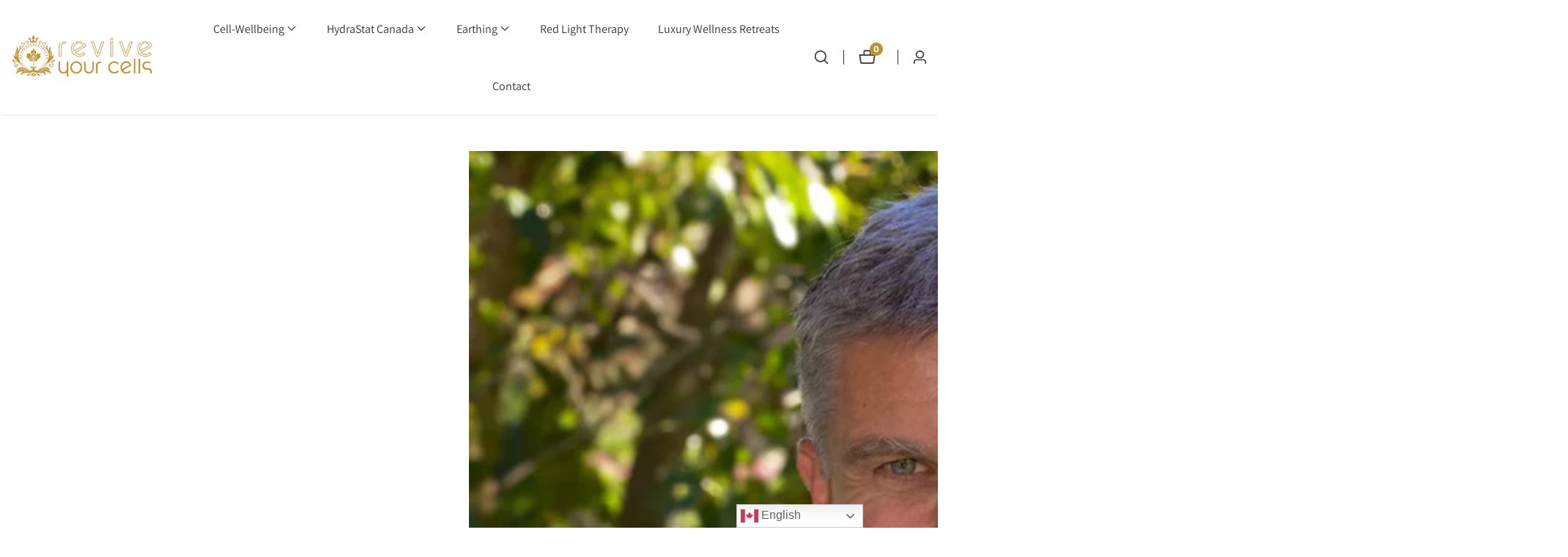

--- FILE ---
content_type: text/css
request_url: https://reviveyourcells.com/cdn/shop/t/33/compiled_assets/styles.css?v=2440
body_size: -3
content:
.cart-discount__form{display:flex;gap:1.5rem}.cart--discount{padding-inline:2rem;margin-block-start:1.5rem!important}.cart--discount+.cart_notification_links_inner{margin-top:0;padding-block-start:1.5rem}.cart-discount__summary-icon{width:1.5rem;display:inline-block;line-height:normal}summary.cart-discount__summary{display:flex;justify-content:space-between}details.details.discount-details{border-block:.1rem solid rgba(var(--color-foreground),.1);padding-block:1.5rem}input.cart-discount__input.input__field{border-color:rgba(var(--color-foreground),.1)}.cart-discount__content{padding-top:1.5rem}.cart-discount__error-container{display:none}.cart-discount__error-container>*{display:none}.cart-discount__error{padding:.8rem 1rem;background-color:#dc35451a;border:1px solid rgba(220,53,69,.3);border-radius:4px;margin-bottom:.5rem}.cart-discount__error-text{color:#dc3545;font-size:.9rem;line-height:1.4;margin:0;font-weight:500}.cart-discount__applied-title{font-size:.9rem;margin-bottom:1rem;color:rgba(var(--color-foreground),.8);margin-top:.8rem}.cart-discount__applied-list{list-style:none;padding:0;margin:0}.cart-discount__pill{margin-bottom:.5rem}.cart-discount__applied-item{display:flex;justify-content:space-between;align-items:center;padding:.8rem 1rem;background-color:rgba(var(--color-foreground),.05);border-radius:4px;border:1px solid rgba(var(--color-foreground),.1)}.cart-discount__applied-info{display:flex;flex-direction:column;gap:.2rem}.cart-discount__applied-code{font-weight:500;color:rgb(var(--color-foreground))}.cart-discount__applied-amount{font-size:.85rem;color:rgba(var(--color-foreground),.7)}.cart-discount__remove-btn{display:flex;align-items:center;gap:.5rem;padding:.4rem .8rem;background:none;border:1px solid rgba(var(--color-foreground),.2);border-radius:3px;color:rgba(var(--color-foreground),.8);cursor:pointer;font-size:.85rem;transition:all .2s ease}.cart-discount__remove-btn:hover{background-color:rgba(var(--color-foreground),.1);border-color:rgba(var(--color-foreground),.3)}.cart-discount__remove-btn:disabled{opacity:.5;cursor:not-allowed}.cart-discount__remove-btn .icon{width:1rem;height:1rem}.cart-discount__button:disabled,.cart-discount__input:disabled{opacity:.6;cursor:not-allowed}.cart-discount__button:disabled{background-color:rgba(var(--color-button),.5)}@media screen and (max-width: 749px){.cart-discount__applied-item{flex-direction:column;gap:1rem;align-items:flex-start}.cart-discount__remove-btn{align-self:flex-end}}.cart-discount__error{animation:fadeIn .3s ease-in-out}@keyframes fadeIn{0%{opacity:0;transform:translateY(-10px)}to{opacity:1;transform:translateY(0)}}.cart-notification:is(.cart-discount-error--discount-code) .cart-discount__error-container,.cart-notification:is(.cart-discount-error--discount-code) .cart-discount__error--discount-code{display:block}.cart_subtotal:is(.cart-discount-error--discount-code) .cart-discount__error-container,.cart_subtotal:is(.cart-discount-error--discount-code) .cart-discount__error--discount-code{display:block}.cart-discount__error-container{margin-block-start:1.5rem}details.details.discount-details[open] .cart-discount__summary-icon>.icon-plus{display:none}details.details.discount-details:not([open]) .cart-discount__summary-icon>.icon-minus{display:none}
/*# sourceMappingURL=/cdn/shop/t/33/compiled_assets/styles.css.map?v=2440 */


--- FILE ---
content_type: text/css
request_url: https://reviveyourcells.com/cdn/shop/t/33/assets/component-image-with-text.css?v=172155447255504789721759252410
body_size: -436
content:
.image-with-text__media--placeholder.placeholder{height:35rem}.image-with-text__content:empty{display:none}@media only screen and (min-width: 992px){.image-with-text__grid.desktop-row-reverse:not(.lookbook__media--fullwidth--reverse){flex-direction:row-reverse}.image-with-text__grid.desktop-row-reverse.lookbook__media--fullwidth--reverse{flex-direction:column-reverse}}.image-with-text__media{min-height:100%}.image-with-text__media--small{height:19.4rem}.image-with-text__media--large{height:43.5rem}.image-with-text__media--medium{height:30rem}@media screen and (min-width: 767px){.image-with-text__media--small{height:31.4rem}.image-with-text__media--medium{height:50rem}.image-with-text__media--large{height:69.5rem}.image-with-text__media--placeholder.placeholder{height:45rem}}.image-with-text__content>*+*{margin-top:2rem}.image-with-text__content{display:flex;flex-direction:column;height:100%;align-self:center;padding:3rem;position:relative}@media only screen and (max-width: 749px){.image-with-text__content.mobile__text-center{text-align:center;align-items:center}.image-with-text__content.mobile__text-left{text-align:left;align-items:flex-start}.image-with-text__content.mobile__text-right{text-align:right;align-items:flex-end}.image-with-text__media-item,.image-with-text__text-item{width:100%}}.image-with-text__grid.rounded--image,.rounded--image .image-with-text__media-item{overflow:hidden}
/*# sourceMappingURL=/cdn/shop/t/33/assets/component-image-with-text.css.map?v=172155447255504789721759252410 */


--- FILE ---
content_type: text/css
request_url: https://reviveyourcells.com/cdn/shop/t/33/assets/text-with-icons.css?v=70345802820915974981759252412
body_size: -183
content:
.text__with--icons--box{max-width:4rem}.text__with--icons-single--item{display:flex;gap:1.9rem;position:relative;padding:2.5rem 0}.text__with--icons--box>svg{width:5rem}.text__with--icons--box>img{max-width:100%;vertical-align:middle;display:inline-block;height:auto;width:auto}.text__with--icons--list{display:grid;grid-template-columns:auto}@media only screen and (min-width: 750px){.text__with--icons-single--item+.text__with--icons-single--item.border__show:before{border-left:1px solid var(--text-with-icon-border-color);position:absolute;content:"";height:100%;top:0}.text__with--icons-grid-4 .text__with--icons-single--item+.text__with--icons-single--item:before{left:-2.5rem}.text__with--icons-grid-3 .text__with--icons-single--item+.text__with--icons-single--item:nth-child(4):before,.text__with--icons-grid-3 .text__with--icons-single--item+.text__with--icons-single--item:nth-child(7):before{display:none}.text__with--icons-grid-4 .text__with--icons-single--item+.text__with--icons-single--item:nth-child(5):before{display:none}.text__with--icons-grid-3{display:grid;grid-template-columns:repeat(3,1fr);column-gap:5rem;row-gap:5rem}}@media only screen and (min-width: 992px){.text__with--icons--box{max-width:7rem}.text__with--icons-grid-3 .text__with--icons-single--item+.text__with--icons-single--item:before{left:-7.5rem}.text__with--icons-grid-3{column-gap:15rem;row-gap:5rem}.text__with--icons-grid-4{display:grid;grid-template-columns:repeat(4,1fr);column-gap:5rem;row-gap:5rem}.text__with--icons__position--horizontal .text__with--icons-content.text__with--icons-image{width:calc(100% - 7rem)}}@media only screen and (min-width: 750px) and (max-width: 991px){.text__with--icons-grid-3 .text__with--icons-single--item+.text__with--icons-single--item:before{left:-2.5rem}.text__with--icons--box>svg{width:3rem}.text__with--icons-grid-4.text__icons--grid-vertical{display:grid;grid-template-columns:repeat(4,1fr);column-gap:5rem;row-gap:5rem}.text__with--icons-grid-4:not(.text__icons--grid-vertical){display:grid;grid-template-columns:repeat(3,1fr);column-gap:5rem;row-gap:3rem}}@media only screen and (max-width: 749px){.text__with--icons-single--item{gap:1.5rem;position:relative;padding:0 2rem;flex-direction:column;align-items:center}.text__with--icons-grid-3,.text__with--icons-grid-4{gap:5rem}.text__with--icons-content{text-align:center}}.text__with--icons__position--vertical{flex-direction:column}@media only screen and (min-width: 750px){.text__with--icons-single--item.text__with--icons-align--right{flex-direction:row-reverse}}
/*# sourceMappingURL=/cdn/shop/t/33/assets/text-with-icons.css.map?v=70345802820915974981759252412 */


--- FILE ---
content_type: text/css
request_url: https://reviveyourcells.com/cdn/shop/t/33/assets/email-popup.css?v=141574241536094933901759252411
body_size: 292
content:
.email__popup--mdoal__content{box-sizing:border-box;position:fixed;z-index:-1;display:none}.email__popup--mdoal__content.email__popup--position-center{margin:0 auto;top:0;left:0;background:rgba(var(--color-foreground),.5);height:100%;align-items:center;width:100%;overflow:auto}@media only screen and (max-width: 749px){.email__popup--mdoal__content:not(.email__popup--position-center){left:0;bottom:0;right:0}.email__popup--position-center .email__popup---wrapper{max-width:calc(100% - 50px)}.email__popup--mdoal__content:not(.email__popup--position-center) .email__popup---wrapper{max-width:100%}}@media only screen and (min-width: 750px){.email__popup--mdoal__content.email__popup--position-right{right:3rem;bottom:30px}.email__popup--mdoal__content.email__popup--position-left{left:3rem;bottom:30px}}.email__popup---wrapper{transition:transform .3s ease-out,-webkit-transform .3s ease-out;padding:3rem;position:relative;background-color:rgb(var(--color-background));overflow:auto;max-height:60rem;width:100%;z-index:9;border-radius:1.5rem}.email-popup-overlay{position:absolute;width:100%;height:100%;z-index:8;cursor:crosshair}.email__popup--mdoal__content.popup-open{opacity:1;visibility:visible;z-index:101;display:flex;animation:fade-in var(--duration-long) ease}.email__popup--mdoal__content.popup-closing{animation:fade-out var(--duration-long) ease}.email__popup--toggle .icon{height:auto;margin:0;width:1.6rem}button.email__popup--toggle{position:absolute;right:1rem;top:1rem;background:rgba(var(--color-background));border:none;width:4rem;height:4rem;display:flex;align-items:center;justify-content:center;border-radius:100%;z-index:9;box-shadow:0 0 1.5rem rgba(var(--color-foreground),.15)}button.email__popup--hide{background:none;border:none;font-size:1.6rem;font-weight:600}.email__popup--form .form__message{justify-content:center}.email__popup--meida-active .email__popup--wrapper-inner{display:flex;position:relative}.email__popup--image{width:30rem;position:absolute;height:100%}.email__popup--media.media{position:absolute;width:100%;height:100%;left:0;top:0}.email__popup---wrapper.email__popup--meida-active{padding:0}@media screen and (min-width: 750px){.email__popup--medium,.email__popup--large{max-width:60rem}.email__popup--small{max-width:50rem}}@media screen and (min-width: 992px){.email__popup--medium{max-width:75rem}.email__popup--large{max-width:90rem}}@media screen and (min-width: 1199px){.email__popup--large{max-width:100rem}}.email__popup--meida-active .email__popup--content{padding-top:30px;padding-bottom:30px;flex-grow:1}.email__popup--media-position--left.email__popup--meida-active .email__popup--content{padding-inline-start:33rem;padding-right:3rem}.email__popup--media-position--right.email__popup--meida-active .email__popup--content{padding-inline-end:33rem;padding-left:3rem}.email__popup--media-position--left .email__popup--image{left:0}.email__popup--media-position--right .email__popup--image{right:0}.text-right:not(.email__popup--media-position--right) button.email__popup--toggle{right:.5rem;top:.5rem;width:3.5rem;height:3.5rem}.email__popup--media-position--top .email__popup--content{padding-left:30px;padding-right:30px}.email__popup--content{z-index:8}.email__popup--media-position--full-width .email__popup--content{padding-left:3rem;padding-right:3rem}.email__popup--media-position--full-width .email__popup--image{width:100%}.email__popup--content{color:rgba(var(--color-foreground),.75)}.email__popup__field-wrapper input{background:transparent}.email__popup--position-center .email__popup---wrapper{margin:0 auto}@media only screen and (max-width: 749px){.email__popup--image{display:none}.email__popup--media-position--left.email__popup--meida-active .email__popup--content{padding-inline-start:3rem}.email__popup--media-position--right.email__popup--meida-active .email__popup--content{padding-inline-end:3rem}.email__popup---wrapper{margin:0 auto}}.email__popup--mdoal__content:not(.email__popup--position-center){box-shadow:0 0 4rem rgba(var(--color-foreground),.2)}.email__popup--content>*+*,.email__popup--form>*+*{margin-top:1.5rem}.email__popup--content>*:first-child{margin-bottom:0}.email__form--text.rte{color:rgba(var(--color-foreground),.7)}@media only screen and (min-width: 750px){.email__popup--form .input__field_form:not(.email--button--full) .input__field{border-radius:3rem;padding-right:14.5rem}.email__popup__field-wrapper .input__field_form:not(.email--button--full) .button{position:absolute;right:3px;border-radius:3rem;top:50%;height:calc(100% - 6px);transform:translateY(-50%)}}@media only screen and (max-width: 749px){.email__popup--form .input__field_form:not(.email--button--full) .input__field{margin-bottom:2rem}.email__popup--form .input__field_form:not(.email--button--full) .button{width:100%}}@keyframes popup-open{0%{transform:translateY(50px)}to{transform:translateY(0)}}.popup-open .email__popup---wrapper{animation:popup-open var(--duration-long) ease}.email__popup--media-position--left .email__popup--content>*:first-child{padding-right:3rem}
/*# sourceMappingURL=/cdn/shop/t/33/assets/email-popup.css.map?v=141574241536094933901759252411 */


--- FILE ---
content_type: text/css
request_url: https://reviveyourcells.com/cdn/shop/t/33/assets/mobile-offcanvas-menu.css?v=43325310710377291721759252411
body_size: -534
content:
.offcanvas-header.open{transform:translate(0);visibility:visible}.offcanvas-header.open~.offcanvas-overlay{visibility:visible;opacity:.5}.offcanvas__sub_menu_li{position:relative;border-top:1px solid #ededed}.offcanvas__sub_menu_item{line-height:1;display:block;padding:15px 0 15px 30px}.offcanvas__sub_menu_item~.offcanvas__sub_menu .offcanvas__sub_menu_item{padding-left:40px}.offcanvas__menu_item.header__actions_btn{display:flex;align-items:center}span.offcanvas__menu_text__icon{margin-left:10px}.offcanvas__menu_item.header__actions_btn{position:relative}.offcanvas__menu_item .header__actions_btn_cart_num{right:auto;left:12px;top:7px}.user--menu__icon>svg{width:1.8rem}.offcanvas__menu_item.user--menu__icon{display:flex;align-items:center}
/*# sourceMappingURL=/cdn/shop/t/33/assets/mobile-offcanvas-menu.css.map?v=43325310710377291721759252411 */


--- FILE ---
content_type: text/css
request_url: https://reviveyourcells.com/cdn/shop/t/33/assets/section-rich-text.css?v=20789417033492450991759252412
body_size: -450
content:
.rich-text{text-align:center}.rich-text__blocks{margin:auto;width:100%}.rich-text__blocks *{overflow-wrap:break-word}.container-fluid .rich-text__blocks{width:calc(100% - 8rem / var(--font-body-size))}@media screen and (min-width: 750px){.rich-text__blocks:not(.rich-text-full-width){max-width:50rem}.container-fluid .rich-text__blocks{width:calc(100% - 15rem)}}@media screen and (min-width: 992px){.rich-text__blocks:not(.rich-text-full-width){max-width:90rem}}.rich-text__blocks>*{margin-top:0;margin-bottom:0}.rich-text__blocks>*+*{margin-top:2rem}.rich-text__blocks>*+a{margin-top:3rem}.rich-text__small{font-size:1.6rem}.rich-text__medium{font-size:2rem}.rich-text__large{font-size:2.2rem}@media only screen and (min-width: 750px){.rich-text__large{font-size:2.8rem}}@media only screen and (min-width: 991px){.rich-text__medium{font-size:2.4rem}.rich-text__large{font-size:3.2rem}}.richt_text--heading{color:rgba(var(--color-foreground))}.rich-text__extra-large{font-size:2.4rem}@media only screen and (min-width: 750px){.rich-text__extra-large{font-size:3.8rem}}.rich-text__extra-large-2{font-size:2.5rem}@media only screen and (min-width: 750px){.rich-text__extra-large-2{font-size:4.2rem}}
/*# sourceMappingURL=/cdn/shop/t/33/assets/section-rich-text.css.map?v=20789417033492450991759252412 */


--- FILE ---
content_type: text/javascript
request_url: https://reviveyourcells.com/cdn/shop/t/33/assets/constants.js?v=93331054947164776251759252411
body_size: -630
content:
const ON_CHANGE_DEBOUNCE_TIMER = 300;

const PUB_SUB_EVENTS = {
  cartUpdate: "cart-update",
  quantityUpdate: "quantity-update",
  optionValueSelectionChange: "option-value-selection-change",
  variantChange: "variant-change",
  cartError: "cart-error",
};


--- FILE ---
content_type: text/javascript
request_url: https://reviveyourcells.com/cdn/shop/t/33/assets/footer.js?v=29587697950585101241759252411
body_size: -209
content:
theme.footerSection=function(){function footer(){let accordion=!0;const footerWidgetAccordion=function(){accordion=!1;const toggleElements=document.querySelectorAll(".footer__widget_toggle");if(!toggleElements.length){console.warn("No .footer__widget_toggle elements found");return}toggleElements.forEach(function(item){item&&item.addEventListener("click",function(e){e.preventDefault();const footerWidget=this.closest(".footer__widget");if(!footerWidget){console.warn("No .footer__widget parent found");return}const footerWidgetInner=footerWidget.querySelector(".footer__widget_inner");if(!footerWidgetInner){console.warn("No .footer__widget_inner found");return}if(footerWidget.classList.contains("active"))footerWidget.classList.remove("active"),slideUp(footerWidgetInner);else{footerWidget.classList.add("active"),slideDown(footerWidgetInner);const parentElement=footerWidget.parentElement;parentElement&&getSiblings(parentElement).forEach(function(item2){if(!item2)return;const siblingFooterWidget=item2.querySelector(".footer__widget"),siblingFooterWidgetInner=item2.querySelector(".footer__widget_inner");siblingFooterWidget&&siblingFooterWidgetInner&&(siblingFooterWidget.classList.remove("active"),slideUp(siblingFooterWidgetInner))})}})})};accordion&&(document.readyState==="loading"?document.addEventListener("DOMContentLoaded",footerWidgetAccordion):footerWidgetAccordion());let resizeTimeout;window.addEventListener("resize",function(){clearTimeout(resizeTimeout),resizeTimeout=setTimeout(function(){document.querySelectorAll(".footer__widget").forEach(function(item){if(!item)return;const footerWidgetInner=item.querySelector(".footer__widget_inner");window.outerWidth>=768&&(item.classList.remove("active"),footerWidgetInner&&(footerWidgetInner.style.display=""))}),accordion&&footerWidgetAccordion()},250)})}return footer}();
//# sourceMappingURL=/cdn/shop/t/33/assets/footer.js.map?v=29587697950585101241759252411


--- FILE ---
content_type: text/javascript
request_url: https://reviveyourcells.com/cdn/shop/t/33/assets/header-drawer.js?v=179415275296861617061759252411
body_size: -186
content:
theme.headerSearch=function(){function searchOverlay(e){const input=e.querySelector('input[type="search"]'),headerHeight=document.querySelector(".header__area");document.documentElement.style.setProperty("--header-height",`${headerHeight.clientHeight}px`);let quickDrawer=(trigger,closeTrigger,wrapper)=>{let offcanvasSearchTrigger=document.querySelectorAll(trigger),offcanvasSidebarSearch=document.querySelector(wrapper),offcanvasSearchClose=document.getElementById(closeTrigger);offcanvasSearchTrigger.forEach(singleTrigger=>{singleTrigger&&(singleTrigger.addEventListener("click",event=>{event.preventDefault(),offcanvasSidebarSearch.classList.add("active"),offcanvasSidebarSearch.addEventListener("transitionend",()=>{trapFocus(offcanvasSidebarSearch),trapFocus(input)},{once:!0})}),offcanvasSidebarSearch.addEventListener("keyup",evt=>{evt.code==="Escape"&&(offcanvasSidebarSearch.classList.remove("active"),removeTrapFocus(singleTrigger))}),offcanvasSearchClose&&offcanvasSearchClose.addEventListener("click",event=>{event.preventDefault(),offcanvasSidebarSearch.classList.remove("active"),removeTrapFocus(singleTrigger)}))}),offcanvasSidebarSearch&&document.addEventListener("click",function(event){let eventTarget=event.target;!eventTarget.closest("#predictive__search_overlay, #quick__information_overlay")&&!eventTarget.closest(".header__actions_btn--search, .information--drawer__trigger")&&offcanvasSidebarSearch.classList.remove("active")})};quickDrawer(".header__actions_btn--search","search__close_btn","#predictive__search_overlay"),quickDrawer(".information--drawer__trigger","quick__information--close_btn","#quick__information_overlay")}return searchOverlay}();
//# sourceMappingURL=/cdn/shop/t/33/assets/header-drawer.js.map?v=179415275296861617061759252411


--- FILE ---
content_type: text/javascript
request_url: https://reviveyourcells.com/cdn/shop/t/33/assets/cart-drawer-action.js?v=120600304341035300141759252410
body_size: 261
content:
customElements.get("cart-action-popup")||customElements.define("cart-action-popup",class extends HTMLElement{constructor(){super(),this.button=this.querySelector(".cart_notification_action_button"),this.CancelButtons=this.querySelectorAll(".button__cancel"),this.SaveButtons=this.querySelectorAll(".button__save"),this.actionOverlay=this.closest("cart-notification").querySelector(".cart_action_drawer_overlay"),this.cartNote=this.querySelector("#cart_note_drawer"),this.cartNoteValue=this.querySelector("#cartNote"),this.shippingDrawer=this.querySelector("#shipping_drawer"),this.shippingCountry=this.querySelector("#AddressCountry_Shipping"),this.countryState=this.querySelector("#AddressProvince_shipping"),this.shippingCountryZip=this.querySelector("#ShippingAddressZip"),this.actions={note:"note",shipping:"shipping"},this.button?.addEventListener("click",event=>{event.preventDefault(),this.button.dataset.action===this.actions.note?(this.open(),this.cartNote.classList.add("active")):this.button.dataset.action===this.actions.shipping&&(this.open(),this.shippingDrawer.classList.add("active")),this.cartNoteValue&&fetch("/cart.js").then(response=>response.json()).then(json=>{this.cartNoteValue.value=json.note}).catch(err=>console.log(err)),this.shippingCountry&&this.countryState&&Shopify&&Shopify.CountryProvinceSelector&&new Shopify.CountryProvinceSelector("AddressCountry_Shipping","AddressProvince_shipping",{hideElement:"AddressProvinceContainerNewShiping"})}),this.CancelButtons.forEach(button=>{button?.addEventListener("click",this.close.bind(this))}),this.SaveButtons.forEach(button=>{button?.dataset.action==="note"&&button?.addEventListener("click",this.saveCartNote.bind(this,button)),button?.dataset.action==="shipping"&&button?.addEventListener("click",this.shippingCalc.bind(this,button))})}open(){this.actionOverlay.classList.add("active")}close(){this.actionOverlay.classList.remove("active"),this.cartNote?.classList.contains("active")&&this.cartNote.classList.remove("active"),this.shippingDrawer?.classList.contains("active")&&this.shippingDrawer.classList.remove("active")}saveCartNote(button){button.classList.add("loading");let body=JSON.stringify({note:this.cartNoteValue.value});fetch(`${routes.cart_update_url}`,{...fetchConfig(),body}).then(response=>response.json()).then(state=>{console.log(state),this.cartNote.classList.remove("active"),this.actionOverlay.classList.remove("active"),button.classList.remove("loading")}).catch(e=>{})}shippingCalc(button){this.shippingRatePackage=this.querySelector(".shipping_rate_package"),this.shippingAddressWrapper=this.querySelector(".shipping_rate_message"),this.shippingAddressCount=this.querySelector(".shipping_address_count"),this.shippingRatePackage.innerHTML="",this.shippingCountry.value!=="---"?(button.classList.add("loading"),fetch(`/cart/shipping_rates.json?shipping_address%5Bzip%5D=${this.shippingCountryZip.value}&shipping_address%5Bcountry%5D=${this.shippingCountry.value}&shipping_address%5Bprovince%5D=${this.countryState.value}`).then(response=>{if(response.ok)return response.json();throw`${window.shipping.wrong_message}`}).then(response=>{button.classList.remove("loading"),this.shippingAddressWrapper.classList.remove("no-js-inline"),this.shippingAddressCount.innerText=`${response.shipping_rates.length}`,response.shipping_rates.map(item=>{let text=document.createElement("P");text.setAttribute("class","mb-0"),text.innerText=`${item.name}: ${shopCurrencySymbol}${item.price}`,this.shippingRatePackage.appendChild(text)})}).catch(e=>{button.classList.remove("loading"),this.shippingAddressWrapper.classList.add("no-js-inline"),this.shippingRatePackage.innerHTML=`<p class="error mt-15">${e}</p>`})):(this.shippingAddressWrapper.classList.add("no-js-inline"),this.shippingRatePackage.innerHTML=`<p class="error mt-15">${window.shipping.country_label}</p>`)}});
//# sourceMappingURL=/cdn/shop/t/33/assets/cart-drawer-action.js.map?v=120600304341035300141759252410


--- FILE ---
content_type: text/javascript
request_url: https://reviveyourcells.com/cdn/shop/t/33/assets/timeline-slider.js?v=75647331840879806071759252412
body_size: -356
content:
theme.timelineSlider=function(){function timeline(e){let slideshow=e.querySelector(".timeline--slider"),paginationSelector=e.querySelector(".swiper-pagination"),navselectorPrev=e.querySelector(".swiper-button-prev"),navselectorNext=e.querySelector(".swiper-button-next");var timelineSlideshow=new Swiper(slideshow,{loop:!0,spaceBetween:20,speed:700,pagination:{el:paginationSelector,clickable:!0},autoplay:!1,autoHeight:!0,navigation:{nextEl:navselectorNext,prevEl:navselectorPrev},breakpoints:{320:{slidesPerView:1},750:{slidesPerView:1},992:{slidesPerView:1}}});const timelineBullet=e.querySelectorAll(".timeline__bullet");timelineBullet.length>0&&timelineBullet.forEach(button=>{button?.addEventListener("click",function(event){timelineSlideshow.slideToLoop(parseInt(button.dataset.index))})}),timelineSlideshow.on("slideChange",function(){const realIndex=timelineSlideshow.realIndex;timelineBullet.length>0&&timelineBullet.forEach(button=>{button.classList.remove("active"),parseInt(button.dataset.index)==realIndex&&button.classList.add("active")})})}return timeline}();
//# sourceMappingURL=/cdn/shop/t/33/assets/timeline-slider.js.map?v=75647331840879806071759252412


--- FILE ---
content_type: text/javascript
request_url: https://reviveyourcells.com/cdn/shop/t/33/assets/cart-discount.js?v=49496309845765556781759252410
body_size: 1623
content:
customElements.get("cart-discount")||customElements.define("cart-discount",class extends HTMLElement{constructor(){super(),this.form=this.querySelector(".cart-discount__form"),this.input=this.querySelector("#cart-discount"),this.applyButton=this.querySelector(".cart-discount__button"),this.removeButtons=this.querySelectorAll(".cart-discount__remove-btn"),this.cart=document.querySelector("cart-notification"),this.isCartPage=window.location.pathname.includes("/cart"),this.activeFetch=null,this.discountCodes=this.getExistingDiscounts(),this.errorState={isVisible:!1,errorType:null,discountCode:null},this.setupEventListeners()}setupEventListeners(){this.form&&(this.form.removeEventListener("submit",this.handleApplyDiscount),this.form.addEventListener("submit",this.handleApplyDiscount.bind(this))),this.removeButtons=this.querySelectorAll(".cart-discount__remove-btn"),this.removeButtons.forEach(button=>{button.removeEventListener("click",this.handleRemoveDiscount),button.addEventListener("click",this.handleRemoveDiscount.bind(this))})}createAbortController(){this.activeFetch&&this.activeFetch.abort();const abortController=new AbortController;return this.activeFetch=abortController,abortController}handleApplyDiscount(evt){evt.preventDefault();const discountCode=this.input.value.trim();if(!discountCode){this.showError("general");return}const existingDiscounts=this.getExistingDiscounts();if(existingDiscounts.includes(discountCode)){this.showError("duplicate");return}this.setLoadingState(!0),this.clearAllErrors();const abortController=this.createAbortController();this.updateCart({discount:[...existingDiscounts,discountCode].join(",")},abortController.signal).then(parsedState=>{if(this.validateDiscountCode(parsedState,discountCode)){this.input.value="",this.showError("discount-code");return}if(this.validateShippingDiscount(parsedState,discountCode,existingDiscounts)){this.input.value="",this.showError("shipping");return}if(!this.getDiscountCodesFromResponse(parsedState).includes(discountCode)){this.input.value="",this.showError("discount-code");return}this.input.value="",this.clearAllErrors(),this.dispatchEvent(new CustomEvent("discountApplied",{detail:{discountCode,cartData:parsedState}}))}).catch(error=>{console.error("Discount application error:",error),error.name!=="AbortError"&&(error.message&&error.message.includes("Invalid discount code")?this.showError("discount-code"):error.message&&error.message.includes("Network")?this.showError("network"):this.showError("general"))}).finally(()=>{this.setLoadingState(!1),this.activeFetch=null})}handleRemoveDiscount(evt){evt.preventDefault();const button=evt.target.closest(".cart-discount__remove-btn");if(!button){console.error("Remove button not found");return}const discountCode=button.dataset.discountCode;if(!discountCode){console.error("No discount code found for removal");return}this.setRemoveButtonLoadingState(button,!0),this.clearAllErrors();const existingDiscounts=this.getExistingDiscounts(),index=existingDiscounts.indexOf(discountCode);if(index===-1){this.setRemoveButtonLoadingState(button,!1);return}existingDiscounts.splice(index,1);const abortController=this.createAbortController();this.updateCart({discount:existingDiscounts.join(",")},abortController.signal).then(parsedState=>{this.dispatchEvent(new CustomEvent("discountRemoved",{detail:{discountCode,cartData:parsedState}}))}).catch(error=>{console.error("Discount removal error:",error),error.name!=="AbortError"&&this.showError("network")}).finally(()=>{this.setRemoveButtonLoadingState(button,!1),this.activeFetch=null})}showError(type){this.clearAllErrors(),this.errorState={isVisible:!0,errorType:type,discountCode:this.input?this.input.value.trim():null},this.addErrorClassToParent(type)}clearAllErrors(){this.errorState={isVisible:!1,errorType:null,discountCode:null},this.clearErrorClassesFromParent()}validateDiscountCode(parsedState,discountCode){if(!parsedState.discount_codes||!Array.isArray(parsedState.discount_codes))return!1;const discountInfo=parsedState.discount_codes.find(discount=>discount.code===discountCode);return!!(discountInfo&&discountInfo.applicable===!1)}validateShippingDiscount(parsedState,discountCode,existingDiscounts){const sectionId=this.dataset.sectionId||(this.isCartPage?"main-cart-footer":"cart-notification"),newHtml=parsedState.sections&&parsedState.sections[sectionId];if(!newHtml)return!1;try{const discountPills=new DOMParser().parseFromString(newHtml,"text/html").getElementById(`shopify-section-${sectionId}`)?.querySelectorAll(".cart-discount__pill")||[],uiDiscountCodes=Array.from(discountPills).map(pill=>pill.dataset.discountCode).filter(Boolean);return parsedState.discount_codes?.find(discount=>discount.code===discountCode&&discount.applicable===!0)&&uiDiscountCodes.length===existingDiscounts.length&&uiDiscountCodes.every(code=>existingDiscounts.includes(code))}catch(error){return console.error("Error validating shipping discount:",error),!1}}updateCart(params,signal){return new Promise((resolve,reject)=>{const body=JSON.stringify({...params,sections:this.getSectionsToRender().map(section=>section.id),sections_url:window.location.pathname}),overlayElement=document.querySelector(".cart_action_drawer_overlay");overlayElement&&overlayElement.classList.add("active");const fetchOptions={...fetchConfig(),body,signal};fetch(`${routes.cart_update_url}`,fetchOptions).then(response=>{if(!response.ok)throw new Error(`Network error: ${response.status}`);return response.text()}).then(state=>{const parsedState=JSON.parse(state);if(parsedState.errors){reject(new Error("Invalid discount code"));return}if(parsedState.status&&parsedState.status!==200){reject(new Error("Invalid discount code"));return}if(parsedState.message&&parsedState.message.includes("error")){reject(new Error("Invalid discount code"));return}this.renderContents(parsedState),resolve(parsedState)}).catch(error=>{error.name==="AbortError"?reject(error):reject(new Error(`Network error: ${error.message}`))}).finally(()=>{overlayElement&&overlayElement.classList.remove("active")})})}getSectionsToRender(){return this.isCartPage?[{id:document.getElementById("main-cart-items")?.dataset.id||"main-cart-items"},{id:"cart-live-region-text"},{id:document.getElementById("main-cart-footer")?.dataset.id||"main-cart-footer"}]:[{id:"cart-notification"}]}renderContents(parsedState){const currentErrorState={...this.errorState};this.isCartPage?this.renderCartPage(parsedState):this.renderCartDrawer(parsedState),this.removeButtons=this.querySelectorAll(".cart-discount__remove-btn"),this.discountCodes=this.getExistingDiscounts(),this.applyErrorStateAfterUpdate(currentErrorState),this.setupEventListeners(),this.dispatchEvent(new CustomEvent("contentUpdated"))}renderCartPage(parsedState){[{id:"main-cart-items",section:document.getElementById("main-cart-items")?.dataset.id,selector:".js-contents"},{id:"cart-live-region-text",section:"cart-live-region-text",selector:".shopify-section"},{id:"main-cart-footer",section:document.getElementById("main-cart-footer")?.dataset.id,selector:".js-contents"}].forEach(section=>{if(!section.section)return;const elementToReplace=document.getElementById(section.id)?.querySelector(section.selector)||document.getElementById(section.id);elementToReplace&&parsedState.sections[section.section]&&(elementToReplace.innerHTML=this.getSectionInnerHTML(parsedState.sections[section.section],section.selector))});const cartFooter=document.getElementById("main-cart-footer");cartFooter&&cartFooter.classList.toggle("is-empty",parsedState.item_count===0);const cartItems=document.querySelector("cart-items");cartItems&&cartItems.classList.toggle("is-empty",parsedState.item_count===0)}renderCartDrawer(parsedState){this.getSectionsToRender().forEach(section=>{const elementToReplace=document.getElementById(section.id);elementToReplace&&parsedState.sections[section.id]&&(elementToReplace.innerHTML=this.getSectionInnerHTML(parsedState.sections[section.id]))})}applyErrorStateAfterUpdate(errorState){!errorState.isVisible||!errorState.errorType||setTimeout(()=>{this.errorState=errorState,this.addErrorClassToParent(errorState.errorType)},100)}addErrorClassToParent(type){const parentDiv=this.isCartPage?document.getElementById("main-cart-footer"):document.getElementById("cart-notification");if(parentDiv){this.clearErrorClassesFromParent();const errorClass=`cart-discount-error--${type}`;parentDiv.classList.add(errorClass)}}clearErrorClassesFromParent(){const parentDiv=this.isCartPage?document.getElementById("main-cart-footer"):document.getElementById("cart-notification");parentDiv&&["cart-discount-error--general","cart-discount-error--discount-code","cart-discount-error--shipping","cart-discount-error--network","cart-discount-error--duplicate"].forEach(errorClass=>{parentDiv.classList.remove(errorClass)})}getSectionInnerHTML(html,selector=".shopify-section"){return new DOMParser().parseFromString(html,"text/html").querySelector(selector).innerHTML}getExistingDiscounts(){const discountCodes=[],discountPills=this.querySelectorAll(".cart-discount__pill");for(const pill of discountPills)pill.dataset.discountCode&&discountCodes.push(pill.dataset.discountCode);return discountCodes}getDiscountCodesFromResponse(parsedState){const discountCodes=[],sectionId=this.dataset.sectionId||(this.isCartPage?"main-cart-footer":"cart-notification"),newHtml=parsedState.sections&&parsedState.sections[sectionId];if(newHtml)try{new DOMParser().parseFromString(newHtml,"text/html").querySelectorAll(".cart-discount__pill").forEach(pill=>{pill.dataset.discountCode&&discountCodes.push(pill.dataset.discountCode)})}catch(error){console.error("Error parsing HTML for discount codes:",error)}return discountCodes}setLoadingState(isLoading){this.applyButton&&(this.applyButton.disabled=isLoading,this.applyButton.textContent=isLoading?"Applying...":"Apply"),this.input&&(this.input.disabled=isLoading)}setRemoveButtonLoadingState(button,isLoading){if(button){button.disabled=isLoading;const textElement=button.querySelector("span");textElement&&(textElement.textContent=isLoading?"Removing...":"Remove")}}});
//# sourceMappingURL=/cdn/shop/t/33/assets/cart-discount.js.map?v=49496309845765556781759252410
